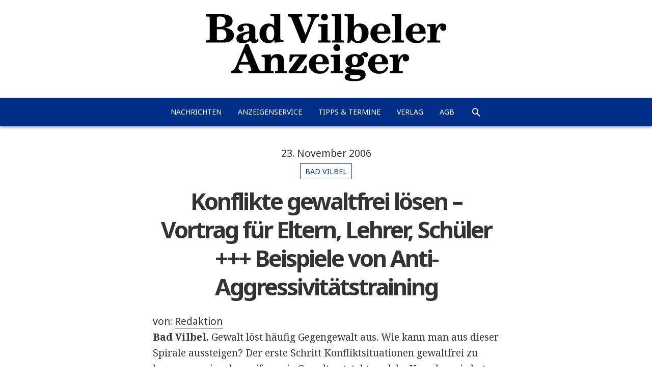

--- FILE ---
content_type: text/html; charset=UTF-8
request_url: https://www.bad-vilbeler-anzeiger.de/konflikte-gewaltfrei-loesen-vortrag-fuer-eltern-lehrer-schueler-beispiele-von-anti-aggressivitaetstraining/
body_size: 4615
content:
<!DOCTYPE html><html lang="de" class="no-js"><head><meta charset="UTF-8"><meta name="viewport" content="width=device-width, initial-scale=1.0"><meta name="theme-color" content="#012f87"><link rel="profile" href="http://gmpg.org/xfn/11"><link media="all" href="https://www.bad-vilbeler-anzeiger.de/wp-content/cache/autoptimize/css/autoptimize_a253f733ea86f856e527a245592e62f1.css" rel="stylesheet" /><title>Konflikte gewaltfrei lösen – Vortrag für Eltern, Lehrer, Schüler +++ Beispiele von Anti-Aggressivitätstraining</title><meta name="Description" content="Bad Vilbel. Gewalt löst häufig Gegengewalt aus. Wie kann man aus dieser Spirale aussteigen? Der erste Schritt Konfliktsituationen gewaltfrei zu begegnen sei zu begreifen, wie Gewalt entsteht, welche Ursachen sie hat und welche rolle [&hellip;]"><link rel="shortcut icon" type="image/x-icon" href="https://www.bad-vilbeler-anzeiger.de/wp-content/themes/zlp_wp/resources/img/bva/favicon_bva.ico"><link rel="icon" type="image/png" sizes="192x192" href="https://www.bad-vilbeler-anzeiger.de/wp-content/themes/zlp_wp/resources/img/bva/favicon_bva_192x192.png"><link rel="icon" type="image/png" sizes="96x96" href="https://www.bad-vilbeler-anzeiger.de/wp-content/themes/zlp_wp/resources/img/bva/favicon_bva_96x96.png"><script>(function(html){html.className = html.className.replace(/\bno-js\b/,'js')})(document.documentElement);</script> <link rel='dns-prefetch' href='//fonts.googleapis.com' /><link rel='dns-prefetch' href='//s.w.org' /><link rel="alternate" type="application/rss+xml" title="ZLP Zeitungsring Lokalpresse Bad Vilbel GmbH &raquo; Konflikte gewaltfrei lösen – Vortrag für Eltern, Lehrer, Schüler +++ Beispiele von Anti-Aggressivitätstraining-Kommentar-Feed" href="https://www.bad-vilbeler-anzeiger.de/konflikte-gewaltfrei-loesen-vortrag-fuer-eltern-lehrer-schueler-beispiele-von-anti-aggressivitaetstraining/feed/" /><link rel='stylesheet' id='twentyfifteen-fonts-css'  href='https://fonts.googleapis.com/css?family=Noto+Sans%3A400italic%2C700italic%2C400%2C700%7CNoto+Serif%3A400italic%2C700italic%2C400%2C700%7CInconsolata%3A400%2C700&#038;subset=latin%2Clatin-ext' type='text/css' media='all' /><style id='twentyfifteen-style-inline-css' type='text/css'>/* Custom Header Background Color */
		body:before,
		.site-header {
			background-color: #fc0245;
		}

		@media screen and (min-width: 59.6875em) {
			.site-header,
			.secondary {
				background-color: transparent;
			}

			.widget button,
			.widget input[type="button"],
			.widget input[type="reset"],
			.widget input[type="submit"],
			.widget_calendar tbody a,
			.widget_calendar tbody a:hover,
			.widget_calendar tbody a:focus {
				color: #fc0245;
			}
		}
	

		/* Custom Sidebar Text Color */
		.site-title a,
		.site-description,
		.secondary-toggle:before {
			color: #ffffff;
		}

		.site-title a:hover,
		.site-title a:focus {
			color: #ffffff; /* Fallback for IE7 and IE8 */
			color: rgba( 255, 255, 255, 0.7);
		}

		.secondary-toggle {
			border-color: #ffffff; /* Fallback for IE7 and IE8 */
			border-color: rgba( 255, 255, 255, 0.1);
		}

		.secondary-toggle:hover,
		.secondary-toggle:focus {
			border-color: #ffffff; /* Fallback for IE7 and IE8 */
			border-color: rgba( 255, 255, 255, 0.3);
		}

		.site-title a {
			outline-color: #ffffff; /* Fallback for IE7 and IE8 */
			outline-color: rgba( 255, 255, 255, 0.3);
		}

		@media screen and (min-width: 59.6875em) {
			.secondary a,
			.dropdown-toggle:after,
			.widget-title,
			.widget blockquote cite,
			.widget blockquote small {
				color: #ffffff;
			}

			.widget button,
			.widget input[type="button"],
			.widget input[type="reset"],
			.widget input[type="submit"],
			.widget_calendar tbody a {
				background-color: #ffffff;
			}

			.textwidget a {
				border-color: #ffffff;
			}

			.secondary a:hover,
			.secondary a:focus,
			.main-navigation .menu-item-description,
			.widget,
			.widget blockquote,
			.widget .wp-caption-text,
			.widget .gallery-caption {
				color: rgba( 255, 255, 255, 0.7);
			}

			.widget button:hover,
			.widget button:focus,
			.widget input[type="button"]:hover,
			.widget input[type="button"]:focus,
			.widget input[type="reset"]:hover,
			.widget input[type="reset"]:focus,
			.widget input[type="submit"]:hover,
			.widget input[type="submit"]:focus,
			.widget_calendar tbody a:hover,
			.widget_calendar tbody a:focus {
				background-color: rgba( 255, 255, 255, 0.7);
			}

			.widget blockquote {
				border-color: rgba( 255, 255, 255, 0.7);
			}

			.main-navigation ul,
			.main-navigation li,
			.secondary-toggle,
			.widget input,
			.widget textarea,
			.widget table,
			.widget th,
			.widget td,
			.widget pre,
			.widget li,
			.widget_categories .children,
			.widget_nav_menu .sub-menu,
			.widget_pages .children,
			.widget abbr[title] {
				border-color: rgba( 255, 255, 255, 0.1);
			}

			.dropdown-toggle:hover,
			.dropdown-toggle:focus,
			.widget hr {
				background-color: rgba( 255, 255, 255, 0.1);
			}

			.widget input:focus,
			.widget textarea:focus {
				border-color: rgba( 255, 255, 255, 0.3);
			}

			.sidebar a:focus,
			.dropdown-toggle:focus {
				outline-color: rgba( 255, 255, 255, 0.3);
			}
		}</style><!--[if lt IE 9]><link rel='stylesheet' id='twentyfifteen-ie-css'  href='https://www.bad-vilbeler-anzeiger.de/wp-content/themes/twentyfifteen/css/ie.css?ver=20141010' type='text/css' media='all' /> <![endif]--> <!--[if lt IE 8]><link rel='stylesheet' id='twentyfifteen-ie7-css'  href='https://www.bad-vilbeler-anzeiger.de/wp-content/themes/twentyfifteen/css/ie7.css?ver=20141010' type='text/css' media='all' /> <![endif]--><link rel='prev' title='Geschenke aus' href='https://www.bad-vilbeler-anzeiger.de/geschenke-aus/' /><link rel='next' title='Staugefahr in Karben' href='https://www.bad-vilbeler-anzeiger.de/staugefahr-in-karben/' /><link rel='shortlink' href='https://www.bad-vilbeler-anzeiger.de/?p=887' /><link rel="alternate" type="application/json+oembed" href="https://www.bad-vilbeler-anzeiger.de/wp-json/oembed/1.0/embed?url=https%3A%2F%2Fwww.bad-vilbeler-anzeiger.de%2Fkonflikte-gewaltfrei-loesen-vortrag-fuer-eltern-lehrer-schueler-beispiele-von-anti-aggressivitaetstraining%2F" /><link rel="alternate" type="text/xml+oembed" href="https://www.bad-vilbeler-anzeiger.de/wp-json/oembed/1.0/embed?url=https%3A%2F%2Fwww.bad-vilbeler-anzeiger.de%2Fkonflikte-gewaltfrei-loesen-vortrag-fuer-eltern-lehrer-schueler-beispiele-von-anti-aggressivitaetstraining%2F&#038;format=xml" /><style type="text/css" id="twentyfifteen-header-css">.site-header {
			padding-top: 14px;
			padding-bottom: 14px;
		}

		.site-branding {
			min-height: 42px;
		}

		@media screen and (min-width: 46.25em) {
			.site-header {
				padding-top: 21px;
				padding-bottom: 21px;
			}
			.site-branding {
				min-height: 56px;
			}
		}
		@media screen and (min-width: 55em) {
			.site-header {
				padding-top: 25px;
				padding-bottom: 25px;
			}
			.site-branding {
				min-height: 62px;
			}
		}
		@media screen and (min-width: 59.6875em) {
			.site-header {
				padding-top: 0;
				padding-bottom: 0;
			}
			.site-branding {
				min-height: 0;
			}
		}
			.site-title,
		.site-description {
			clip: rect(1px, 1px, 1px, 1px);
			position: absolute;
		}</style><style type="text/css" id="wp-custom-css">/*
Hier kannst du dein eigenes CSS einfügen.

Klicke auf das Hilfe-Symbol oben, um mehr zu lernen.
*/
.page-id-48268 a {
	color: #4169e1;
    border-color: #4169e1;
}</style><!--[if lt IE 9]> <script src="https://www.bad-vilbeler-anzeiger.de/wp-content/themes/twentyfifteen/js/html5.js"></script> <![endif]--> <script>document.addEventListener("touchstart", function(){}, true)</script> <style type="text/css">.brandcolor-bg {background-color: #012f87 !important;}
	.brandcolor-txt, .brandcolor-txt a {color: #012f87 !important;}
	.brandcolor-border {border-color: #012f87 !important;}</style></head><body class="post-template-default single single-post postid-887 single-format-standard custom-background"><header id="masthead" role="banner"> <a href="https://www.bad-vilbeler-anzeiger.de/" rel="home" title="Bad Vilbeler Anzeiger: Startseite"> <img src="https://www.bad-vilbeler-anzeiger.de/wp-content/themes/zlp_wp/resources/img/bva/logo_bva.png" alt="Bad Vilbeler Anzeiger: Nachrichten aus Bad Vilbel" class="aligncenter"> </a><nav id="site-navigation" class="main-navigation nav-down brandcolor-bg" role="navigation"><div class="menu-hauptnavigation-bva-kbz-container"><ul id="menu-hauptnavigation-bva-kbz" class="nav-menu"><li id="menu-item-201" class="menu-item menu-item-type-custom menu-item-object-custom menu-item-201"><a href="/">Nachrichten</a></li><li id="menu-item-288" class="menu-item menu-item-type-custom menu-item-object-custom menu-item-288"><a href="/anzeigenservice/">Anzeigenservice</a></li><li id="menu-item-93102" class="menu-item menu-item-type-post_type menu-item-object-page menu-item-93102"><a href="https://www.bad-vilbeler-anzeiger.de/tipps-termine/">Tipps &#038; Termine</a></li><li id="menu-item-92125" class="menu-item menu-item-type-post_type menu-item-object-page menu-item-92125"><a href="https://www.bad-vilbeler-anzeiger.de/verlag/">Verlag</a></li><li id="menu-item-157742" class="menu-item menu-item-type-post_type menu-item-object-page menu-item-157742"><a href="https://www.bad-vilbeler-anzeiger.de/agb/">AGB</a></li><li id="menu-item-search" class="menu-item"><a href="https://www.bad-vilbeler-anzeiger.de/?s=&#038;post_type=post" class="icon-search"></a></li></ul></div></nav></header><div id="page" class="hfeed site"> <a class="skip-link screen-reader-text" href="#content">Zum Inhalt springen</a><main id="main" class="site-main site-content content-area" role="main"><article id="post-887" class="post-887 post type-post status-publish format-standard hentry category-bad-vilbel"><header class="entry-header"> <span class="posted-on"><span class="screen-reader-text">Veröffentlicht am </span><a href="https://www.bad-vilbeler-anzeiger.de/konflikte-gewaltfrei-loesen-vortrag-fuer-eltern-lehrer-schueler-beispiele-von-anti-aggressivitaetstraining/" rel="bookmark"><time class="entry-date published updated" datetime="2006-11-23T00:00:00+00:00">23. November 2006</time></a></span><div class="cat-links brandcolor-border brandcolor-txt"><span class="screen-reader-text">Kategorien</span><a href="https://www.bad-vilbeler-anzeiger.de/lokales/bad-vilbel/" rel="category tag">Bad Vilbel</a></div><h1 class="entry-title">Konflikte gewaltfrei lösen – Vortrag für Eltern, Lehrer, Schüler +++ Beispiele von Anti-Aggressivitätstraining</h1></header><div class="entry-content"><div><span class="byline"><span class="author vcard">von: <span class="screen-reader-text">Autor </span><a href="https://www.bad-vilbeler-anzeiger.de/author/redaktion/">Redaktion</a></span></span></div><p><b>Bad Vilbel.</b> Gewalt löst häufig Gegengewalt aus. Wie kann man aus dieser Spirale aussteigen? Der erste Schritt Konfliktsituationen gewaltfrei zu begegnen sei zu begreifen, wie Gewalt entsteht, welche Ursachen sie hat und welche rolle unsere Sprache spiel. Dieses und vieles mehr wird in dem Vortrag der Kreisvolkshochschule erläutert. Praktische Beispiele aus dem Anti-Aggressivitätstraining der Jugendvollzugsanstalt Rockenberg fließen mit ein. Der Vortrag richtet sich an Eltern, Lehrer, Erzieher und andere Personen, die in ihrem Alltag mit Konflikt- und Gewaltpotentialen konfrontiert sind und einen Umgang damit finden müssen. Der Vortrag von Tanja Preuß, Sozialpädagogin und Gesprächstherapeutin, findet am Donnerstag, den 30. November, im Georg-Büchner-Gymnasium, Saalburgstr. 11, in Bad Vilbel statt. Die Gebühr beträgt 5 Euro. Eine vorherige Anmeldung ist nicht erforderlich. Ergänzende Informationen im Internet unter: www.vhs-wetterau.de. (sam)</p><ul class="share-buttons"><li> <a href="https://www.facebook.com/sharer/sharer.php?u=https%3A%2F%2Fwww.bad-vilbeler-anzeiger.de%2Fkonflikte-gewaltfrei-loesen-vortrag-fuer-eltern-lehrer-schueler-beispiele-von-anti-aggressivitaetstraining%2F&t=Konflikte+gewaltfrei+l%C3%B6sen+%E2%80%93+Vortrag+f%C3%BCr+Eltern%2C+Lehrer%2C+Sch%C3%BCler+%2B%2B%2B+Beispiele+von+Anti-Aggressivit%C3%A4tstraining" class="icon-facebook" title="Facebook" target="_blank" rel="nofollow" style="background-color: #3b5998;"></a></li><li> <a href="https://twitter.com/intent/tweet?source=https%3A%2F%2Fwww.bad-vilbeler-anzeiger.de%2Fkonflikte-gewaltfrei-loesen-vortrag-fuer-eltern-lehrer-schueler-beispiele-von-anti-aggressivitaetstraining%2F&text=Konflikte+gewaltfrei+l%C3%B6sen+%E2%80%93+Vortrag+f%C3%BCr+Eltern%2C+Lehrer%2C+Sch%C3%BCler+%2B%2B%2B+Beispiele%E2%80%A6%20https%3A%2F%2Fwww.bad-vilbeler-anzeiger.de%2F%3Fp%3D887"
 class="icon-twitter" target="_blank" title="Twitter" rel="nofollow" style="background-color: #55acee;"></a></li><li> <a href="https://plus.google.com/share?url=https%3A%2F%2Fwww.bad-vilbeler-anzeiger.de%2Fkonflikte-gewaltfrei-loesen-vortrag-fuer-eltern-lehrer-schueler-beispiele-von-anti-aggressivitaetstraining%2F" class="icon-googleplus" target="_blank" title="Google+" rel="nofollow" style="background-color: #dc4e41;"></a></li><li> <a href="mailto:?subject=Konflikte+gewaltfrei+l%C3%B6sen+%E2%80%93+Vortrag+f%C3%BCr+Eltern%2C+Lehrer%2C+Sch%C3%BCler+%2B%2B%2B+Beispiele%E2%80%A6&body=https%3A%2F%2Fwww.bad-vilbeler-anzeiger.de%2Fkonflikte-gewaltfrei-loesen-vortrag-fuer-eltern-lehrer-schueler-beispiele-von-anti-aggressivitaetstraining%2F" class="icon-email" target="_blank" title="E-Mail"
 rel="nofollow" style="background-color: #808080;"></a></li></ul></div></article></main></div><footer id="colophon" class="site-footer" role="contentinfo"><nav class="footer container-fluid" role="navigation"><div class="menu-footer-bva-kbz-ule-container"><ul id="menu-footer-bva-kbz-ule" class="nav-menu"><li id="menu-item-92126" class="menu-item menu-item-type-post_type menu-item-object-page menu-item-92126"><a href="https://www.bad-vilbeler-anzeiger.de/archiv/">Archiv</a></li><li id="menu-item-61118" class="menu-item menu-item-type-post_type menu-item-object-page menu-item-61118"><a href="https://www.bad-vilbeler-anzeiger.de/impressum/">Impressum</a></li><li id="menu-item-92128" class="menu-item menu-item-type-post_type menu-item-object-page menu-item-92128"><a href="https://www.bad-vilbeler-anzeiger.de/kontakt/">Kontakt</a></li><li id="menu-item-61120" class="menu-item menu-item-type-custom menu-item-object-custom menu-item-61120"><a target="_blank" href="http://www.zlp-online.de/">ZLP-Online.de</a></li></ul></div></nav><div class="container"><div id="search-14" class="footer_widget"><form role="search" method="get" class="search-form row clear" action="https://www.bad-vilbeler-anzeiger.de/"> <label class="col-xs-7 col-md-8 col-lg-9"> <span class="screen-reader-text">Suche nach:</span> <input type="search" class="search-field" placeholder="Suche..." value="" name="s" title="Suche nach:" /> </label><div class="row col-xs-5 col-md-4 col-lg-3"><div class="col-xs-10"> <select name="post_type"><option value="post"  selected="selected">Artikel</option><option value="anzeigenservice" >Anzeigen</option> </select></div><div class="col-xs-2 search-action"> <input type="submit" class="search-submit icon" value="&#xe2ca;" /></div></div></form></div><div style="padding: 1em; text-transform: uppercase; font-size: 70%; text-align: center;"> &copy; 2006-2026 ZLP Zeitungsring Lokalpresse Bad Vilbel GmbH<br> Technik: <a href="https://creandi.de" target="_blank" style="font-weight: 700;">creandi</a></div></div></footer> <script type='text/javascript'>var sticky_anything_engage = {"element":".main-navigation","topspace":"0","minscreenwidth":"300","maxscreenwidth":"999999","zindex":"9999","legacymode":"1","dynamicmode":"","debugmode":"","pushup":"","adminbar":"1"};</script> <script type='text/javascript'>var screenReaderText = {"expand":"<span class=\"screen-reader-text\">Untermen\u00fc anzeigen<\/span>","collapse":"<span class=\"screen-reader-text\">Untermen\u00fc verbergen<\/span>"};</script> <script defer src="https://www.bad-vilbeler-anzeiger.de/wp-content/cache/autoptimize/js/autoptimize_9d5a7099655c98f91f7d31dc0e0c5a26.js"></script></body></html>